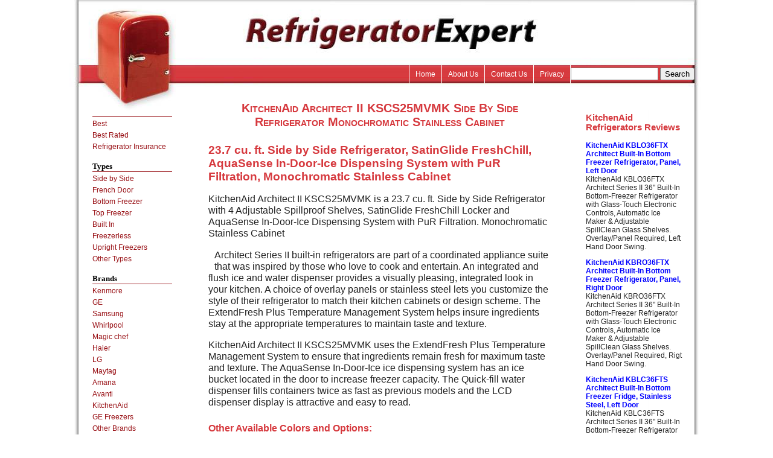

--- FILE ---
content_type: text/html
request_url: https://refrigeratorexpert.com/kitchenaid-architect-ii-KSCS25MVMK.html
body_size: 5016
content:
<!DOCTYPE HTML PUBLIC "-//W3C//DTD HTML 4.01 Transitional//EN"
  "http://www.w3.org/TR/html4/loose.dtd">
<html xmlns:og="http://opengraphprotocol.org/schema/" xmlns:fb="http://www.facebook.com/2008/fbml">
<head>
<meta http-equiv="Content-Type" content="text/html; charset=UTF-8" /><link rel="canonical" href="kitchenaid-architect-ii-KSCS25MVMK.html"/><link rel="shortcut icon" type="image/vnd.microsoft.icon" href="favicon.ico">

  <title>KitchenAid Architect II KSCS25MVMK 23.7 cu ft Side By Side Refrigerator Monochromatic Stainless Cabinet</title>
  <meta name="Description" content="KitchenAid Architect II KSCS25MVMK 23.7 cu. ft. Side by Side Refrigerator, AquaSense In-Door-Ice, PuR Filtration, Monochromatic Stainless Cabinet">
  <meta name="Keywords" content="KitchenAid Architect II KSCS25MVMK, KitchenAid Side By Side Refrigerator, KitchenAid Monochromatic Stainless Cabinet Fridge">

  <link href="support-files/style.css" rel="stylesheet" type="text/css">
<meta http-equiv="PICS-Label" content='(PICS-1.1 "http://www.classify.org/safesurf/" L gen true for "http://www.refrigeratorexpert.com" r (SS~~000 1))'>
<meta property="og:title" content="KitchenAid Architect II KSCS25MVMK 23.7 cu ft Side By Side Refrigerator Monochromatic Stainless Cabinet" />
<meta property="og:description" content="KitchenAid Architect II KSCS25MVMK 23.7 cu. ft. Side by Side Refrigerator, AquaSense In-Door-Ice, PuR Filtration, Monochromatic Stainless Cabinet" />
<meta property="og:type" content="article" />
<meta property="og:url" content="kitchenaid-architect-ii-KSCS25MVMK.html" />

</head>
<body>

  <div id="PageWrapper">

    <div id="Header">

      <div class="Liner">
<!-- begin top of header horizontal nav -->
<div class="ExtraNav">
          <ul>
            <li><a href="index.html">Home</a></li>
            <li><a href="about_us.html">About Us</a></li>
            <li><a href="contact_us.html">Contact Us</a></li>
	    <li><a href="privacy.html">Privacy</a></li>
            <li>
<form action="http://www.refrigeratorexpert.com/search.html" id="cse-search-box">
  <div>
    <input type="hidden" name="cx" value="partner-pub-4646344633492248:530z9y1byau" />
    <input type="hidden" name="cof" value="FORID:10" />
    <input type="hidden" name="ie" value="ISO-8859-1" />
    <input type="text" name="q" size="16" />
    <input type="submit" name="sa" value="Search" />
  </div>
</form>
<script type="text/javascript" src="http://www.google.com/coop/cse/brand?form=cse-search-box&amp;lang=en"></script>
            </li>
	  </ul>
        </div>
<!-- end top of header horizontal nav -->

      </div><!-- end Liner -->
      


<!-- end bottom of header horizontal nav -->

    </div><!-- end Header -->



<!-- end attached to bottom of horizontal nav -->

    <div id="ContentWrapper">
      <div id="ContentColumn">
        <div class="Liner">


<!-- end above h1 -->

<h1>KitchenAid Architect II KSCS25MVMK Side By Side Refrigerator Monochromatic Stainless Cabinet</h1>
<h2>23.7 cu. ft. Side by Side Refrigerator, SatinGlide FreshChill, AquaSense In-Door-Ice Dispensing System with PuR Filtration, Monochromatic Stainless Cabinet</h2>
          


<!-- end below h1 -->

<P>KitchenAid Architect II KSCS25MVMK is a 23.7 cu. ft. Side by Side Refrigerator with 4 Adjustable Spillproof Shelves, SatinGlide FreshChill Locker and AquaSense In-Door-Ice Dispensing System with PuR Filtration. Monochromatic Stainless Cabinet</P>
<div style="float:left;margin: 0 10px 20px 0;">
<script type="text/javascript"><!--
google_ad_client = "pub-4646344633492248";
/* 336x280, created 1/31/11 re_tl */
google_ad_slot = "7818229399";
google_ad_width = 336;
google_ad_height = 280;
//-->
</script>
<script type="text/javascript"
src="http://pagead2.googlesyndication.com/pagead/show_ads.js">
</script>
</div>


<P>Architect Series II built-in refrigerators are part of a coordinated appliance suite that was inspired by those who love to cook and entertain. An integrated and flush ice and water dispenser provides a visually pleasing, integrated look in your kitchen. A choice of overlay panels or stainless steel lets you customize the style of their refrigerator to match their kitchen cabinets or design scheme. The ExtendFresh Plus Temperature Management System helps insure ingredients stay at the appropriate temperatures to maintain taste and texture.</P>

<P>KitchenAid Architect II KSCS25MVMK uses the ExtendFresh Plus Temperature Management System to ensure that ingredients remain fresh for maximum taste and texture.  The AquaSense In-Door-Ice ice dispensing system has an ice bucket located in the door to increase freezer capacity.  The Quick-fill water dispenser fills containers twice as fast as previous models and the LCD dispenser display is attractive and easy to read.</P>

<h3>Other Available Colors and Options:</h3><p><a href="kitchenaid-architect-ii-KSCS25MVMS.html"><b>KitchenAid Architect II KSCS25MVMS, Monochromatic Stainless Steel</b></a><br></p>

<p>
    <table cellpadding="0" cellspacing="0">
				<tr>
					<td>
<h3>Features:</h3>
<ul>
<li>Counter Depth</li><li class="p">The counter depth design fits flush with kitchen cabinets for a streamlined, built-in look that gives you back up to 6 in. in the kitchen.</li><li>Flat Non-textured Door Styling</li><li>Architect Series II Handle</li><li>14.9 Cu. Ft. Freezer Compartment Volume</li><li>8.8 Cu. Ft. Freezer Compartment Volume</li><li>AquaSense In-Door-Ice Dispensing System</li><li class="p">The conveniently positioned ice maker makes it easy to access a fresh supply of ice when refilling ice buckets and blenders.</li><li>23.7 Cu. Ft. Total Capacity</li><li>PuR Filtration System</li><li>Wine Rack</li><li>Slide-Out Shelves</li><li>Pulse Defrost</li><li>SatinGlide Crisper</li><li>ClearVue Pin 'n' Bin Door Bins</li><li>1 Slide-Out Wire Freezer Basket</li><li>DoorAir with 1 Can Caddy</li><li>SatinGlide FreshChill Locker</li><li>Optimice</li><li>FreshSeal Deli Locker</li><li>2 SatinGlide Full Extension Wire Baskets</li><li>2008 Energy Star Qualified</li>
</ul>
          </td>
					<td>
          <img src="image-files/kitchenaid-kscs25mvmk.jpg" alt="KitchenAid Architect II KSCS25MVMK 23.7 cu. ft. Side by Side Refrigerator, SatinGlide FreshChill, AquaSense In-Door-Ice Dispensing System with PuR Filtration, Monochromatic Stainless Cabinet">
          <br><br>
<div align="center" id="abb">
<a href="http://www.amazon.com/gp/product/B001BEMHLE" target="_blank" onClick="this.href=this.href+'/re-oth-20';"><img src="image-files/buy.png" alt="Buy from Amazon" title="Buy from Amazon" border="0"></a>
</div>

          </td>
</tr>
</table>
</p>

<p>
<h3>Specifications:</h3>
</p>
<table cellspacing="0" class="t0">
<tr>
      <td class="t1" colspan="2">Dimensions</td>
    </tr>
    <tr>
      <td class="t2A">Height:</td>
      <td class="t3A">71 3/4"</td>
    </tr>
    <tr>
      <td class="t2">Width:</td>
      <td class="t3">35 5/8"</td>
    </tr>
    <tr>
      <td class="t2A">Depth:</td>
      <td class="t3A">30"</td>
    </tr>
    <tr>
      <td class="t2">Height Including Hinge Cap:</td>
      <td class="t3">71 3/4"</td>
    </tr>
    <tr>
      <td class="t2A">Depth with Door Open 90 Degrees:</td>
      <td class="t3A">45 1/2"</td>
    </tr>
    <tr>
      <td class="t2">Depth Including Handles:</td>
      <td class="t3">30"</td>
    </tr>
    <tr>
      <td class="t1" colspan="2">Capacity</td>
    </tr>
    <tr>
      <td class="t2">Freezer Compartment Capacity:</td>
      <td class="t3">8.8 cu. ft.</td>
    </tr>
    <tr>
      <td class="t2A">Refrigerator Compartment Capacity:</td>
      <td class="t3A">14.9 cu. ft.</td>
    </tr>
    <tr>
      <td class="t2">Total Capacity:</td>
      <td class="t3">23.7 cu. ft.</td>
    </tr>
    <tr>
      <td class="t1" colspan="2">Controls</td>
    </tr>
    <tr>
      <td class="t2">Temperature Control:</td>
      <td class="t3">Up-Front</td>
    </tr>
    <tr>
      <td class="t1" colspan="2">Performance</td>
    </tr>
    <tr>
      <td class="t2">Temperature Management System:</td>
      <td class="t3">ExtendFresh</td>
    </tr>
    <tr>
      <td class="t2A">Defrost Type:</td>
      <td class="t3A">Frost Free</td>
    </tr>
    <tr>
      <td class="t1" colspan="2">Refrigerator Features</td>
    </tr>
    <tr>
      <td class="t2A">Egg Bin:</td>
      <td class="t3A">No</td>
    </tr>
    <tr>
      <td class="t2">Fresh Food Light:</td>
      <td class="t3">Yes</td>
    </tr>
    <tr>
      <td class="t2A">Fresh Food Shelves:</td>
      <td class="t3A">4</td>
    </tr>
    <tr>
      <td class="t2">Gallon Door Bin Type:</td>
      <td class="t3">Adjustable</td>
    </tr>
    <tr>
      <td class="t2A">Wine Rack:</td>
      <td class="t3A">Yes</td>
    </tr>
    <tr>
      <td class="t2">Crisper Type:</td>
      <td class="t3">Full-Width Humidity-Controlled</td>
    </tr>
    <tr>
      <td class="t2A">Crispers:</td>
      <td class="t3A">Yes</td>
    </tr>
    <tr>
      <td class="t2">Deli Locker:</td>
      <td class="t3">No</td>
    </tr>
    <tr>
      <td class="t2A">Door Shelves:</td>
      <td class="t3A">4</td>
    </tr>
    <tr>
      <td class="t2">Meat Pan:</td>
      <td class="t3">Yes</td>
    </tr>
    <tr>
      <td class="t2A">Meat Pan Type:</td>
      <td class="t3A">FreshChill Temperature Controlled</td>
    </tr>
    <tr>
      <td class="t2">Number of Adjustable Door Bins:</td>
      <td class="t3">4</td>
    </tr>
    <tr>
      <td class="t2A">Number of Can Racks:</td>
      <td class="t3A">1</td>
    </tr>
    <tr>
      <td class="t2">Number of Gallon Door Bins:</td>
      <td class="t3">3</td>
    </tr>
    <tr>
      <td class="t2A">Shelving Type:</td>
      <td class="t3A">Cantilever Spillproof</td>
    </tr>
    <tr>
      <td class="t2">Snack Bin:</td>
      <td class="t3">Yes</td>
    </tr>
    <tr>
      <td class="t2A">Humidity-Controlled Crisper:</td>
      <td class="t3A">ClearVue FreshSeal</td>
    </tr>
    <tr>
      <td class="t1" colspan="2">Freezer Features</td>
    </tr>
    <tr>
      <td class="t2A">Freezer Baskets:</td>
      <td class="t3A">3</td>
    </tr>
    <tr>
      <td class="t2">Freezer Light:</td>
      <td class="t3">Yes</td>
    </tr>
    <tr>
      <td class="t2A">Freezer Storage:</td>
      <td class="t3A">4 Shelves, 3 Baskets</td>
    </tr>
    <tr>
      <td class="t2">Number of Freezer Baskets:</td>
      <td class="t3">3</td>
    </tr>
    <tr>
      <td class="t2A">Quick Freeze Shelf:</td>
      <td class="t3A">No</td>
    </tr>
    <tr>
      <td class="t1" colspan="2">Features</td>
    </tr>
    <tr>
      <td class="t2A">Reversible Door:</td>
      <td class="t3A">No</td>
    </tr>
    <tr>
      <td class="t2">Energy Star Qualified:</td>
      <td class="t3">Yes</td>
    </tr>
    <tr>
      <td class="t2A">Flush/Built-in Look:</td>
      <td class="t3A">Yes</td>
    </tr>
    <tr>
      <td class="t2">Ice/Water Dispenser System:</td>
      <td class="t3">No</td>
    </tr>
    <tr>
      <td class="t2A">IceMaker:</td>
      <td class="t3A">Factory Installed</td>
    </tr>
    <tr>
      <td class="t2">In-Door-Ice Dispensing System:</td>
      <td class="t3">Yes</td>
    </tr>
    <tr>
      <td class="t2A">Water Filtration System:</td>
      <td class="t3A">No</td>
    </tr>
    <tr>
      <td class="t2">Contour Door:</td>
      <td class="t3">No</td>
    </tr>
    <tr>
      <td class="t2A">Lockout Feature:</td>
      <td class="t3A">No</td>
    </tr>
    <tr>
      <td class="t2">Refrigerator Design:</td>
      <td class="t3">Side-by-Side</td>
    </tr>
    <tr>
      <td class="t2A">Water Filter Indicator:</td>
      <td class="t3A">No</td>
    </tr>
    <tr>
      <td class="t1" colspan="2">Electrical Requirements</td>
    </tr>
    <tr>
      <td class="t2A">Requirements:</td>
      <td class="t3A">15 or 20. 115. 60. Fused Electrical Supply is Required. Grounded Circuit is Required. A Time-Delay Fuse or Circuit Breaker and Separate Circuit is Recommended.</td>
    </tr>
    <tr><td class="t31" colspan="2"><a href="http://www.kitchenaid.com/product/KSCS25MVMK.uts" target="_blank";" onClick="window.open('http://www.refrigeratorexpert.com/cgi-bin/counter.pl?url=http%3A%2F%2Fwww%2Ekitchenaid%2Ecom%2Fproduct%2FKSCS25MVMK%2Euts&amp;referrer=http%3A%2F%2Fwww%2Erefrigeratorexpert%2Ecom%2Fkitchenaid-architect-ii-KSCS25MVMK%2Ehtml'); return false;">Manufacturer link</a></td></tr></table>

<p>
<h3>Summary:</h3>
</p>
<P><b>KitchenAid Architect II KSCS25MVMK Features:</b></p>

<p><b> Counter Depth</b><BR>
The counter depth design fits flush with kitchen cabinets for a streamlined, built-in look that gives you back up to 6 in. in the kitchen.</P>

<P><b> AquaSense In-Door-Ice Dispensing System</b><BR>
The conveniently positioned ice maker makes it easy to access a fresh supply of ice when refilling ice buckets and blenders.</P>

<P><b> 2 SatinGlide Full Extension Wire Baskets</b></p>

<p><b> 2008 Energy Star Qualified</b></P>

          <div class="ReturnToNavBox">
	<p style="text-align:center;"><a href="kitchenaid-refrigerators.html">Back to Kitchenaid Refrigerators from KitchenAid Architect II KSCS25MVMK</a></p>
	<p style="text-align:center;"><a href="index.html">Back to Best Refrigerator Reviews and Ratings from KitchenAid Architect II KSCS25MVMK</a></p>          
          </div>










<!-- end socialize it -->


<!-- begin below socialize it -->


<!-- end below socialize it -->

        </div><!-- end Liner -->
      </div><!-- end ContentColumn -->
    </div><!-- end ContentWrapper -->

    <div id="NavColumn">
      <div class="Liner">

<!-- begin top of nav -->

<!-- end top of nav -->

        <div class="Navigation">

<!-- begin navigation include -->
          <h3></h3>

          <ul>
            <li>
              <a href="best-refrigerators.html">Best</a>
            </li>
            <!-- li>
              <a href="http://www.refrigeratorexpert.com/refrigerator-reviews.html">Reviews</a>
            </li>
            <li>
              <a href="http://www.refrigeratorexpert.com/refrigerator-ratings.html">Ratings</a>
            </li -->
            <li>
              <a href="best-rated-refrigerators.html">Best Rated</a>
            </li>
            <li>
              <a href="appliance-insurance.html">Refrigerator Insurance</a>
            </li>
          </ul>

          <h3>Types</h3>

          <ul>
            <li>
              <a href="side-by-side-refrigerators.html">Side by Side</a>
            </li>
            <li>
              <a href="french-door-refrigerators.html">French Door</a>
            </li>
            <li>
              <a href="bottom-freezer-refrigerators.html">Bottom Freezer</a>
            </li>
            <li>
							<a href="top-freezer-refrigerators.html">Top Freezer</a>
            </li>
            <li>
              <a href="built-in-refrigerator.html">Built In</a>
            </li>
            <li>
              <a href="freezerless-refrigerators.html">Freezerless</a>
            </li>
            <li>
              <a href="upright-freezers.html">Upright Freezers</a>
            </li>
            <li>
              <a href="refrigerator-types.html">Other Types</a>
            </li>
          </ul>

          <h3>Brands</h3>

          <ul>
            <li>
              <a href="kenmore-refrigerators.html">Kenmore</a>
            </li>
            <li>
              <a href="ge-refrigerators.html">GE</a>
            </li>
            <li>
              <a href="samsung-refrigerators.html">Samsung</a>
            </li>
            <li>
              <a href="whirlpool-refrigerators.html">Whirlpool</a>
            </li>
            <li>
              <a href="magic-chef-refrigerators.html">Magic chef</a>
            </li>
            <li>
              <a href="haier-refrigerator.html">Haier</a>
            </li>
            <li>
              <a href="lg-refrigerators.html">LG</a>
            </li>
            <li>
              <a href="maytag-refrigerators.html">Maytag</a>
            </li>
            <li>
              <a href="amana-refrigerators.html">Amana</a>
            </li>
            <!-- li>
              <a href="http://www.refrigeratorexpert.com/sears-refrigerators.html">Sears</a>
            </li -->
            <li>
              <a href="avanti-refrigerators.html">Avanti</a>
            </li>
            <!-- li>
              <a href="http://www.refrigeratorexpert.com/dometic-refrigerators.html">Dometic</a>
            </li -->
            <li>
              <a href="kitchenaid-refrigerators.html">KitchenAid</a>
            </li>
            <li>
							<a href="ge-freezers.html">GE Freezers</a>
            </li>
            <li>
              <a href="refrigerator-brands.html">Other Brands</a>
            </li>
          </ul>

          <h3>Articles</h3>

          <ul>
            <li>
              <a href="refrigerator-water-filters.html">Water Filters</a>
            </li>
            <li>
              <a href="energy-star-refrigerator.html">Energy Star</a>
            </li>
            <li>
              <a href="food-storage.html">Food Storage tips</a>
            </li>
            <li>
              <a href="refrigerator-temperature.html">Refrigerator Temperature</a>
            </li>
            <li>
              <a href="stainless-steel-refrigerator.html">Stainless Steel</a>
            </li>
            <li>
              <a href="refrigerator-questions-and-answers.html">Questions & Answers</a>
            </li>

	       </ul>
<!-- end navigation include -->
 

        </div><!-- end Navigation -->

<!-- begin bottom of nav -->
 
<!-- end bottom of nav -->


      </div><!-- end Liner -->
    </div><!-- end NavColumn -->

    <div id="ExtraColumn">
      <div class="Liner">

<!-- begin top of extra col -->


<!-- end top of extra col -->


          <h3>KitchenAid Refrigerators Reviews</h3>

<p><a href="kitchenaid-KBLO36FTX.html"><b>KitchenAid KBLO36FTX Architect Built-In Bottom Freezer Refrigerator, Panel, Left Door</b></a><br>
KitchenAid KBLO36FTX Architect Series II 36" Built-In Bottom-Freezer Refrigerator with Glass-Touch Electronic Controls, Automatic Ice Maker & Adjustable SpillClean Glass Shelves. Overlay/Panel Required, Left Hand Door Swing.</p>

<p><a href="kitchenaid-KBRO36FTX.html"><b>KitchenAid KBRO36FTX Architect Built-In Bottom Freezer Refrigerator, Panel, Right Door</b></a><br>
KitchenAid KBRO36FTX Architect Series II 36" Built-In Bottom-Freezer Refrigerator with Glass-Touch Electronic Controls, Automatic Ice Maker & Adjustable SpillClean Glass Shelves. Overlay/Panel Required, Rigt Hand Door Swing.</p>

<p><a href="kitchenaid-KBLC36FTS.html"><b>KitchenAid KBLC36FTS Architect Built-In Bottom Freezer Fridge, Stainless Steel, Left Door</b></a><br>
KitchenAid KBLC36FTS Architect Series II 36" Built-In Bottom-Freezer Refrigerator with Glass-Touch Electronic Controls, Automatic Ice Maker & Adjustable SpillClean Glass Shelves. Stainless Steel Finish, Left Hand Door Swing</p>

<p><a href="kitchenaid-KBRC36FTS.html"><b>KitchenAid KBRC36FTS Architect Built-In Bottom Freezer Fridge, Stainless Steel, Left Door</b></a><br>
KitchenAid KBRC36FTS Architect Series II 36" Built-In Bottom-Freezer Refrigerator with Glass-Touch Electronic Controls, Automatic Ice Maker & Adjustable SpillClean Glass Shelves. Stainless Steel Finish, Left Hand Door Swing</p>

<p>
<a href="kitchenaid-KSRP25FSSS.html"><b>KitchenAid KSRP25FSSS Side by Side Refrigerator Review</b></a><br>This model is considered to be among the most popular refrigerators in the market today and you would not want to miss the chance to see what the commotion is all about. Well, if you think about it, it is not even the least bit surprising why this KitchenAid fridge is currently in demand. On top of being made by one of the reliable names in the industry, you cannot discount the fact that each unit delivers on its promise of excellent performance.
	<br><br>
<a href="kitchenaid-KBFS20EVMS.html"><b>KitchenAid KBFS20EVMS Architect Series II French Door Refrigerator Review</b></a><br>The KitchenAid KBFS20EVMS is part of the KitchenAid Refrigerators Architect Series II freestanding French door models with a total refrigeration capacity of 19.7 cubic feet, including both refrigerator and freezer. <br>Intelligently designed to meet everyone's refrigeration needs it is also a kitchen stand-out with its chic design. You can improve the way you keep your food fresh and safe with the model's numerous compartments and ample space for all types of food and beverage that requires refrigeration. But what set this model apart from all others are its interior water dispenser and ice maker, which optimize space and does away with the messy and sometimes unsightly exterior dispensing of water and ice.
	<br><br>
<a href="kitchenaid-KFCS22EVMS.html"><b>KitchenAid KFCS22EVMS Architect Series II Counter-Depth French Door Refrigerator Review</b></a><br>KitchenAid KFCS22EVMS from the Architect Series II line is a french door counter depth, 21.8-cubic feet refrigerator. The French-door-style refrigerator has a counter depth that makes the interior more spacious and properly organized. A Single-Hand Interior Dispenser  stores and empties filtered water within an easy reach at the top of the refrigerator door. A deli drawer is wide and shallow enough to enable user to see through it.

</p>



<!-- begin bottom of extra col -->


<!-- end bottom of extra col -->

      </div><!-- end Liner-->
    </div><!-- end ExtraColumn -->

    <div id="Footer">
      <div class="Liner">

<!-- begin above bottom nav -->


<!-- end above bottom nav -->


<!-- begin bottom navigation -->
<div class="ExtraNav">

        </div>
<!-- end bottom navigation -->



<!-- end below bottom nav -->


<!-- begin footer -->
  <p align="Center">Copyright &copy 2009-2023 RefrigeratorExpert.com. All Rights Reserved.<br>
  All Trademarks are property of their respective owners.
  </p>
<!-- end footer -->
 

      </div><!-- end Liner -->
    </div><!-- end Footer -->

  </div><!-- end PageWrapper -->
<!-- begin end of file -->
<script type="text/javascript">
var _gaq = _gaq || [];
_gaq.push(['_setAccount', 'UA-19827745-1']);
_gaq.push(['_trackPageview']);
(function() {
var ga = document.createElement('script'); ga.type = 'text/javascript'; ga.async = true;
ga.src = ('https:' == document.location.protocol ? 'https://ssl' : 'http://www') + '.google-analytics.com/ga.js';
var s = document.getElementsByTagName('script')[0]; s.parentNode.insertBefore(ga, s);
})();
</script>
<!-- end end of file -->



</body>
</html>


--- FILE ---
content_type: text/css
request_url: https://refrigeratorexpert.com/support-files/style.css
body_size: 1992
content:


/* ------ Section 1 - Global Body, Font and Link Settings ------ */

body {
/*	margin: 0; */
	padding: 0;
	font-family: Arial, Helvetica, sans-serif;
	color: #222;
	font-size: 85%;

max-width: 1050px;
min-width: 940px;
margin:auto;
}

h1, h2, h3, h4, h5, h6 {
	background-color: transparent;
	color: #D6393E;
	clear: both;
}

h2, h3, h4, h5, h6 { margin-top: 24px; }

h1 {
	margin-top: 5px;
	text-align: center;
	font-size: 150%;
	font-variant: small-caps;
}

h2 { font-size: 140%; }
h3 { font-size: 120%; }

blockquote {
margin: 12px 56px;
color: #006;
font-size: 100%;
line-height: 20px;
font-family: "Lucida Sans";
}

code { color: navy; }

img { border: 0; }

a:link img { border: 0; }


/* -- General Link Styling -- */

a:link {
	color: blue;
	text-decoration: none;
}

a:visited {
	color: blue;
	text-decoration: none;
}

a:hover {
	color: blue;
	text-decoration: underline;
}



/* ------ Section 2 - Global Page Structure ------- */

#PageWrapper {
/*	width: 960px; */
	width: 100%;
}

#Header {
	position: relative;
/*  height: 245px; */
	height: 183px;
	background-image: url(../image-files/header-image.jpg);
	background-repeat: no-repeat;
}

#ContentWrapper {
	float: left;
	width: 100%;
	background-image: url(../image-files/background.jpg);
	background-repeat: repeat-y;
}

#ContentWrapper p, td {
	font-size: 120%;
}

#ContentWrapper li {
	font-size: 100%;
}

#ContentColumn {
/*	margin: -40px 220px 0 200px; */
	margin: -20px 0px 0 200px;
/*	width: 500px; */
	width: 54%;
	padding: 0 30px;
	z-index: 1;
	position: relative;
/*	border-left: solid #FAADAF 1px;
	border-right: solid #FAADAF 1px; */
}

#NavColumn {
	position: absolute;
	width: 155px;
	margin-left: 0px;
	float: left;
	padding-left: 32px;
	padding-right: 32px;
}

#ExtraColumn {
	float: left;
	width: 160px;
	margin-top: -20px;
	position: relative;
	margin-left: -195px;
}

#Footer {
	clear: both;
	width: 100%;
	background-image: url(../image-files/footer-background.jpg);
	background-repeat: no-repeat;
/*	height: 250px; */
	height: 150px;
	padding: 8px 0;
}

.Liner {
padding: 0px;
}

#Header .Liner {
padding: 0;
}

#Footer .Liner {
	padding: 0;
	width: 100%;
	margin: 0;
}



/* ------ Section 3 - Page Structure Details ------ */

#PageWrapper {
	margin: 0 auto;
}

#Footer {
	text-align: center;
	font-size: 85%;
	margin-right: auto;
	margin-left: auto;
}

#NavColumn {
font-size: 90%;
color: black;
}

#ExtraColumn {
font-size: 90%;
}

#NavColumn h4 {
	font-size: 130%;
	color: black;
	margin-top: 0;
	line-height: 30px;
	margin-left: -18px;
	padding-left: 18px;
	width: 200px;
}

#ExtraColumn h4 {
	font-size: 130%;
	color: black;
	margin-top: 0;
}


/* ------ Section 4 - Left Column Navigation ------ */

.Navigation {
	width: 85%;
	font-family: Arial, Helvetica, sans-serif;
	background-color: transparent;
	padding-left: 6px;
	margin: 0;
}

/* -- Nav Headers -- */

.Navigation h3 {
	padding: 0;
	font-size: 110%;
	color: #000;
	border-bottom: 1px solid #970E13;
	font-family: "Lucida Sans";
	margin: 10px 0;
}

/* -- Nav List -- */

.Navigation ul {
	list-style-type: none;
	margin: -6px 0 0 0;
	padding: 0 0 3px 0;
}

.Navigation li {
	margin: 0 0 5px 0;
}

/* -- Navigation Link styles -- */

.Navigation a:link {
	color: #970E13;
	display: block;     /*  this makes the whole box highlight rather than just the text */
	padding: 0;
	text-decoration: none;
	margin: 0;
}

.Navigation a:visited {
	color: #970E13;
	display: block;     /*  this makes the whole box highlight rather than just the text */
	padding: 0;
	text-decoration: none;
	margin: 0;
}

.Navigation a:hover {
	display: block;     /*  this makes the whole box highlight rather than just the text */
	padding: 0;   /* light sea blue used in center column of background.gif and for lit buttons both navbars and AdSenseBox bg color */
	text-decoration: underline;
	margin: 0;
	color: #111;
}


/* ------ Section 5 - Additional Navigation ------ */

/* -- Thumbnail-with-Caption Navigation -- */

.ThumbnailLink {
}

.ThumbnailLink a:link {
text-decoration: none;
}

.ThumbnailLink a:hover .Caption {
	color: red;
}


/* -- Horizontal Text NavBar -- */

.ExtraNav {
	font-family: Arial, Helvetica, sans-serif;
}

.ExtraNav ul {
list-style-type: none;
padding: 0;
}

.ExtraNav ul li {
	display: inline;
	text-align: center;
}

.ExtraNav a:link {
color: blue;
text-decoration: none;
text-align: center;
padding: 0 4px;
}

.ExtraNav a:visited {
color: purple;
text-decoration: none;
}

.ExtraNav a:hover {
	color: red;
	text-decoration: underline;
}

#Header .ExtraNav {
	font-size: 85%;
	position: absolute;
/*	top: 164px; */
	top: 108px;
	color: #fff;
	right: 15px;
}

#Header .ExtraNav ul {
	margin: 0;
	float: left;
	list-style-type: none;
	padding: 0;
}
#Header .ExtraNav li {
	border-left: 1px solid #fff;
	line-height: 30px;
	margin: 0;
	float: left;
	padding: 0;
}
#Header  .ExtraNav  li a:link,#Header  .ExtraNav  li a:visited {
	color: #fff;
	font-size: 100%;
	display: block;
	padding: 0 10px;
}

#Header  .ExtraNav  li a:hover,#Header  .ExtraNav  li a:active {
	color: #870C0F;
/*	background-color: #FAADAF; */
	background-color: #FA7070;
	text-decoration: none;
}

#Footer .ExtraNav {
	margin: 0 auto;
	width: 500px;
	font-size: 80%;
}
#Footer .ExtraNav a {
	font-size: 120%;
	color: #D6393E;
}
#Footer a {
	color: #D6393E;
}



/* ------ Section 6 - Boxes ------ */

.CalloutBox {
	background-color: #fff;
	width: 85%;
	margin: 18px auto 24px auto;
	padding: 4px;
	color: black;
	border-top: 3px dotted #bbb;
	border-bottom: 3px dotted #bbb;
}

div.CalloutBox p {
margin: 13px;
}

p.CalloutBox {
padding: 13px;
}

div.CalloutBox h1,
div.CalloutBox h2,
div.CalloutBox h3,
div.CalloutBox h4,
div.CalloutBox h5,
div.CalloutBox h6 {
margin: 13px 0 0 13px;
}

.ReminderBox {          
background-color: #ddd;
width: 24%;
border: 1px solid #8f8fb3;
margin: 0 0 12px 18px;
float: right;             /* adding float enables text to flow around it */
color: #006;
}

.ReminderBox h4 {
margin: 0;
padding: 2px;
text-align: center;
background-color: #fff;
}

.ReminderBox p {
font-size: 80%;
padding: 0 4px;
line-height: 120%;
}
.AdSenseBoxLeftNav {
	padding: 0;
	margin: 0 0 20px 0;
}

.AdSenseBoxLeft, .AdSenseBoxRight, .AdSenseBoxCenter468, .AdSenseBoxExtraColumn {
	padding: 5px;
	background-color: #fff;
	border: 0px;
}

.AdSenseBoxLeft {
	float: left;
	height: 250px;
	width: 250px;
	margin: 0 18px 12px 18px;
}

.AdSenseBoxRight {
margin: 0 18px 12px 18px;
float: right;
}

.AdSenseBoxCenter468 {
width: 468px;
margin: 0 auto 12px auto;
clear: both;
}

.AdSenseBoxExtraColumn {
padding: 0;
margin: 0 auto 12px auto;
clear: both;
}

.ReturnToNavBox {
background-color: #fff;
width: 90%;
border-top: 1px solid #8f8fb3;
border-bottom: 1px solid #8f8fb3;
margin: 0 auto 12px auto;
padding: 4px;
}

#searchBox {
	text-align: center;
	width: 125px;
}

/* -- RSS Box -- */

#RSSbox {
	width: 135px;
	border: 1px solid #8f8fb3;
	font-size: 100%;
	font-weight: bold;
	line-height: 120%;
	text-align: center;
	color: #213961;
	margin: 8px auto 10px 3px;
	padding: 2px 2px 10px 2px;
}



/* ------ Section 7 - Frequently Used Styles ------ */

.Clear {
clear: both;
}

.Caption {
font-size: 85%;
font-weight: bold;
color: #000;
display: block;
line-height: 150%;
margin-bottom:10px;
}

/* -- floats -- */

.ItemRight {
float: right;
margin: 2px 0 12px 18px;
text-align: center;
}

.ItemCenter {
margin: 2px auto 12px auto;
text-align: center;
clear: both;
}

.ItemLeft {
float: left;
margin: 2px 18px 12px 0;
text-align: center;
}

.t0, .t30 { BORDER-TOP: #cccccc 1px solid; BORDER-BOTTOM: medium none; BORDER-LEFT: medium none; PADDING-BOTTOM: 0px; PADDING-LEFT: 0px; WIDTH: 100%; PADDING-RIGHT: 0px; BORDER-RIGHT: medium none; PADDING-TOP: 0px }
.t1, .t31 { text-align: left; BORDER-BOTTOM: #cccccc 1px solid; PADDING-BOTTOM: 2px; BACKGROUND-COLOR: #ebebeb; PADDING-LEFT: 8px; PADDING-RIGHT: 0px; COLOR: #565656; FONT-WEIGHT: bold; PADDING-TOP: 2px }
.t2, .t32 { BORDER-BOTTOM: #cccccc 1px solid; TEXT-ALIGN: left; PADDING-BOTTOM: 3px; BACKGROUND-COLOR: #ffffff; PADDING-LEFT: 20px; PADDING-RIGHT: 5px; COLOR: #474747; VERTICAL-ALIGN: middle; FONT-WEIGHT: bold; PADDING-TOP: 4px }
.t2A, .t32A { BORDER-BOTTOM: #cccccc 1px solid; TEXT-ALIGN: left; PADDING-BOTTOM: 3px; BACKGROUND-COLOR: #f7f7f7; PADDING-LEFT: 20px; PADDING-RIGHT: 5px; COLOR: #474747; VERTICAL-ALIGN: middle; FONT-WEIGHT: bold; PADDING-TOP: 4px }
.t3, .t33 { BORDER-BOTTOM: #cccccc 1px solid; PADDING-BOTTOM: 3px; BACKGROUND-COLOR: #ffffff; PADDING-LEFT: 0px; WIDTH: 50%; PADDING-RIGHT: 0px; COLOR: #474747; VERTICAL-ALIGN: middle; PADDING-TOP: 4px }
.t3A, .t33A { BORDER-BOTTOM: #cccccc 1px solid; PADDING-BOTTOM: 3px; BACKGROUND-COLOR: #f7f7f7; PADDING-LEFT: 0px; WIDTH: 50%; PADDING-RIGHT: 0px; COLOR: #474747; VERTICAL-ALIGN: middle; PADDING-TOP: 4px }
li.header { padding-left: 0px; color: #777777; font-weight: bold }
li.spacer { padding-left: 0px; padding-top: 15px }
